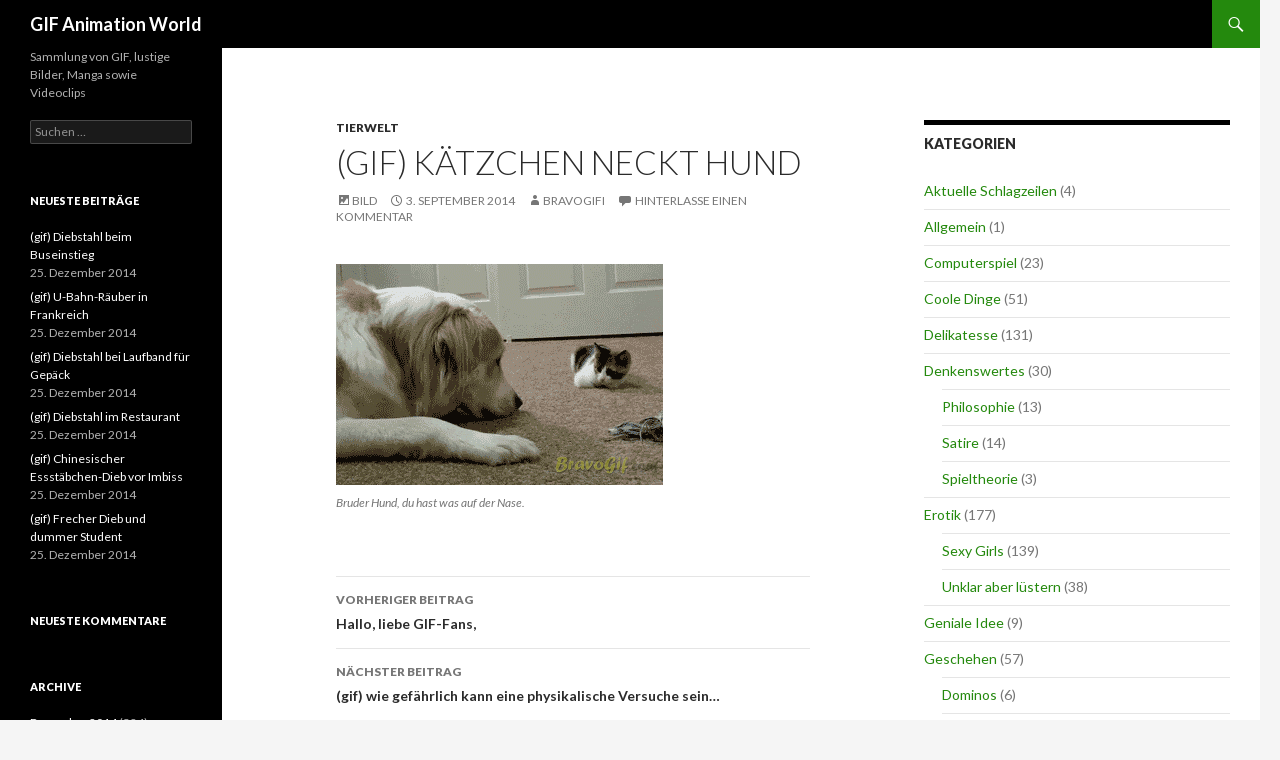

--- FILE ---
content_type: text/html; charset=UTF-8
request_url: http://www.bravogif.com/2014/09/03/bruder-hund-du-hast-was-auf-der-nase/
body_size: 22156
content:
<!DOCTYPE html>
<!--[if IE 7]>
<html class="ie ie7" lang="de-DE">
<![endif]-->
<!--[if IE 8]>
<html class="ie ie8" lang="de-DE">
<![endif]-->
<!--[if !(IE 7) & !(IE 8)]><!-->
<html lang="de-DE">
<!--<![endif]-->
<head>
	<meta charset="UTF-8">
	<meta name="viewport" content="width=device-width">
	<title>(gif) Kätzchen neckt Hund | GIF Animation World</title>
	<link rel="profile" href="http://gmpg.org/xfn/11">
	<link rel="pingback" href="http://www.bravogif.com/xmlrpc.php">
	<!--[if lt IE 9]>
	<script src="http://www.bravogif.com/wp-content/themes/twentyfourteen/js/html5.js"></script>
	<![endif]-->
	<link rel="alternate" type="application/rss+xml" title="GIF Animation World &raquo; Feed" href="http://www.bravogif.com/feed/" />
<link rel="alternate" type="application/rss+xml" title="GIF Animation World &raquo; Kommentar-Feed" href="http://www.bravogif.com/comments/feed/" />
<link rel="alternate" type="application/rss+xml" title="GIF Animation World &raquo; (gif) Kätzchen neckt Hund Kommentar-Feed" href="http://www.bravogif.com/2014/09/03/bruder-hund-du-hast-was-auf-der-nase/feed/" />
<link rel='stylesheet' id='twentyfourteen-lato-css'  href='//fonts.googleapis.com/css?family=Lato%3A300%2C400%2C700%2C900%2C300italic%2C400italic%2C700italic' type='text/css' media='all' />
<link rel='stylesheet' id='genericons-css'  href='http://www.bravogif.com/wp-content/themes/twentyfourteen/genericons/genericons.css?ver=3.0.3' type='text/css' media='all' />
<link rel='stylesheet' id='twentyfourteen-style-css'  href='http://www.bravogif.com/wp-content/themes/twentyfourteen/style.css?ver=4.1.41' type='text/css' media='all' />
<!--[if lt IE 9]>
<link rel='stylesheet' id='twentyfourteen-ie-css'  href='http://www.bravogif.com/wp-content/themes/twentyfourteen/css/ie.css?ver=20131205' type='text/css' media='all' />
<![endif]-->
<script type='text/javascript' src='http://www.bravogif.com/wp-includes/js/jquery/jquery.js?ver=1.11.1'></script>
<script type='text/javascript' src='http://www.bravogif.com/wp-includes/js/jquery/jquery-migrate.min.js?ver=1.2.1'></script>
<script type='text/javascript' src='http://www.bravogif.com/wp-content/plugins/google-analyticator/external-tracking.min.js?ver=6.4.8'></script>
<link rel="EditURI" type="application/rsd+xml" title="RSD" href="http://www.bravogif.com/xmlrpc.php?rsd" />
<link rel="wlwmanifest" type="application/wlwmanifest+xml" href="http://www.bravogif.com/wp-includes/wlwmanifest.xml" /> 
<link rel='prev' title='Hallo, liebe GIF-Fans,' href='http://www.bravogif.com/2014/09/03/hallo-welt/' />
<link rel='next' title='(gif) wie gefährlich kann eine physikalische Versuche sein&#8230;' href='http://www.bravogif.com/2014/09/14/gefaehrliche-physikalische-versuche/' />
<meta name="generator" content="WordPress 4.1.41" />
<link rel='canonical' href='http://www.bravogif.com/2014/09/03/bruder-hund-du-hast-was-auf-der-nase/' />
<link rel='shortlink' href='http://www.bravogif.com/?p=16' />
	<style type="text/css">.recentcomments a{display:inline !important;padding:0 !important;margin:0 !important;}</style>
<!-- Google Analytics Tracking by Google Analyticator 6.4.8: http://www.videousermanuals.com/google-analyticator/ -->
<script type="text/javascript">
    var analyticsFileTypes = [''];
    var analyticsSnippet = 'enabled';
    var analyticsEventTracking = 'enabled';
</script>
<script type="text/javascript">
	var _gaq = _gaq || [];
  
	_gaq.push(['_setAccount', 'UA-54975001-1']);
    _gaq.push(['_addDevId', 'i9k95']); // Google Analyticator App ID with Google
	_gaq.push(['_trackPageview']);

	(function() {
		var ga = document.createElement('script'); ga.type = 'text/javascript'; ga.async = true;
		                ga.src = ('https:' == document.location.protocol ? 'https://ssl' : 'http://www') + '.google-analytics.com/ga.js';
		                var s = document.getElementsByTagName('script')[0]; s.parentNode.insertBefore(ga, s);
	})();
</script>
</head>

<body class="single single-post postid-16 single-format-image custom-background masthead-fixed singular">
<div id="page" class="hfeed site">
	
	<header id="masthead" class="site-header" role="banner">
		<div class="header-main">
			<h1 class="site-title"><a href="http://www.bravogif.com/" rel="home">GIF Animation World</a></h1>

			<div class="search-toggle">
				<a href="#search-container" class="screen-reader-text">Suchen</a>
			</div>

			<nav id="primary-navigation" class="site-navigation primary-navigation" role="navigation">
				<button class="menu-toggle">Primäres Menü</button>
				<a class="screen-reader-text skip-link" href="#content">Zum Inhalt springen</a>
				<div class="nav-menu"></div>
			</nav>
		</div>

		<div id="search-container" class="search-box-wrapper hide">
			<div class="search-box">
				<form role="search" method="get" class="search-form" action="http://www.bravogif.com/">
				<label>
					<span class="screen-reader-text">Suche nach:</span>
					<input type="search" class="search-field" placeholder="Suchen …" value="" name="s" title="Suche nach:" />
				</label>
				<input type="submit" class="search-submit" value="Suchen" />
			</form>			</div>
		</div>
	</header><!-- #masthead -->

	<div id="main" class="site-main">

	<div id="primary" class="content-area">
		<div id="content" class="site-content" role="main">
			
<article id="post-16" class="post-16 post type-post status-publish format-image hentry category-tierwelt">
	
	<header class="entry-header">
				<div class="entry-meta">
			<span class="cat-links"><a href="http://www.bravogif.com/category/tierwelt/" rel="category tag">Tierwelt</a></span>
		</div><!-- .entry-meta -->
		<h1 class="entry-title">(gif) Kätzchen neckt Hund</h1>
		<div class="entry-meta">
			<span class="post-format">
				<a class="entry-format" href="http://www.bravogif.com/type/image/">Bild</a>
			</span>

			<span class="entry-date"><a href="http://www.bravogif.com/2014/09/03/bruder-hund-du-hast-was-auf-der-nase/" rel="bookmark"><time class="entry-date" datetime="2014-09-03T23:17:38+00:00">3. September 2014</time></a></span> <span class="byline"><span class="author vcard"><a class="url fn n" href="http://www.bravogif.com/author/bravogifmeister/" rel="author">bravogifi</a></span></span>
						<span class="comments-link"><a href="http://www.bravogif.com/2014/09/03/bruder-hund-du-hast-was-auf-der-nase/#respond" title="Kommentiere (gif) Kätzchen neckt Hund">Hinterlasse einen Kommentar</a></span>
			
					</div><!-- .entry-meta -->
	</header><!-- .entry-header -->

	<div class="entry-content">
		<figure id="attachment_38" style="width: 327px;" class="wp-caption alignleft"><a href="http://www.bravogif.com/wp-content/uploads/2014/09/cat-teases-dog.gif"><img class="size-full wp-image-38" src="http://www.bravogif.com/wp-content/uploads/2014/09/cat-teases-dog.gif" alt="Bruder Hund, du hast was auf der Nase." width="327" height="221" /></a><figcaption class="wp-caption-text">Bruder Hund, du hast was auf der Nase.</figcaption></figure>
	</div><!-- .entry-content -->

	</article><!-- #post-## -->
	<nav class="navigation post-navigation" role="navigation">
		<h1 class="screen-reader-text">Beitragsnavigation</h1>
		<div class="nav-links">
			<a href="http://www.bravogif.com/2014/09/03/hallo-welt/" rel="prev"><span class="meta-nav">Vorheriger Beitrag</span>Hallo, liebe GIF-Fans,</a><a href="http://www.bravogif.com/2014/09/14/gefaehrliche-physikalische-versuche/" rel="next"><span class="meta-nav">Nächster Beitrag</span>(gif) wie gefährlich kann eine physikalische Versuche sein&#8230;</a>		</div><!-- .nav-links -->
	</nav><!-- .navigation -->
	
<div id="comments" class="comments-area">

	
									<div id="respond" class="comment-respond">
				<h3 id="reply-title" class="comment-reply-title">Schreibe einen Kommentar <small><a rel="nofollow" id="cancel-comment-reply-link" href="/2014/09/03/bruder-hund-du-hast-was-auf-der-nase/#respond" style="display:none;">Antworten abbrechen</a></small></h3>
									<form action="http://www.bravogif.com/wp-comments-post.php" method="post" id="commentform" class="comment-form" novalidate>
																			<p class="comment-notes"><span id="email-notes">Deine E-Mail-Adresse wird nicht veröffentlicht.</span> Erforderliche Felder sind mit <span class="required">*</span> markiert</p>							<p class="comment-form-author"><label for="author">Name <span class="required">*</span></label> <input id="author" name="author" type="text" value="" size="30" aria-required='true' /></p>
<p class="comment-form-email"><label for="email">E-Mail <span class="required">*</span></label> <input id="email" name="email" type="email" value="" size="30" aria-describedby="email-notes" aria-required='true' /></p>
<p class="comment-form-url"><label for="url">Website</label> <input id="url" name="url" type="url" value="" size="30" /></p>
												<p class="comment-form-comment"><label for="comment">Kommentar</label> <textarea id="comment" name="comment" cols="45" rows="8" aria-describedby="form-allowed-tags" aria-required="true"></textarea></p>						<p class="form-allowed-tags" id="form-allowed-tags">Du kannst folgende <abbr title="HyperText Markup Language">HTML</abbr>-Tags benutzen:  <code>&lt;a href=&quot;&quot; title=&quot;&quot;&gt; &lt;abbr title=&quot;&quot;&gt; &lt;acronym title=&quot;&quot;&gt; &lt;b&gt; &lt;blockquote cite=&quot;&quot;&gt; &lt;cite&gt; &lt;code&gt; &lt;del datetime=&quot;&quot;&gt; &lt;em&gt; &lt;i&gt; &lt;q cite=&quot;&quot;&gt; &lt;strike&gt; &lt;strong&gt; </code></p>						<p class="form-submit">
							<input name="submit" type="submit" id="submit" class="submit" value="Kommentar abschicken" />
							<input type='hidden' name='comment_post_ID' value='16' id='comment_post_ID' />
<input type='hidden' name='comment_parent' id='comment_parent' value='0' />
						</p>
											</form>
							</div><!-- #respond -->
			
</div><!-- #comments -->
		</div><!-- #content -->
	</div><!-- #primary -->

<div id="content-sidebar" class="content-sidebar widget-area" role="complementary">
	<aside id="categories-4" class="widget widget_categories"><h1 class="widget-title">Kategorien</h1>		<ul>
	<li class="cat-item cat-item-46"><a href="http://www.bravogif.com/category/aktuelle-schlagzeilen/" >Aktuelle Schlagzeilen</a> (4)
</li>
	<li class="cat-item cat-item-1"><a href="http://www.bravogif.com/category/allgemein/" >Allgemein</a> (1)
</li>
	<li class="cat-item cat-item-16"><a href="http://www.bravogif.com/category/computerspiel/" >Computerspiel</a> (23)
</li>
	<li class="cat-item cat-item-48"><a href="http://www.bravogif.com/category/coole-dinge/" >Coole Dinge</a> (51)
</li>
	<li class="cat-item cat-item-44"><a href="http://www.bravogif.com/category/delikatesse/" >Delikatesse</a> (131)
</li>
	<li class="cat-item cat-item-58"><a href="http://www.bravogif.com/category/denkenswertes/" >Denkenswertes</a> (30)
<ul class='children'>
	<li class="cat-item cat-item-34"><a href="http://www.bravogif.com/category/denkenswertes/philosophie/" >Philosophie</a> (13)
</li>
	<li class="cat-item cat-item-47"><a href="http://www.bravogif.com/category/denkenswertes/satire/" >Satire</a> (14)
</li>
	<li class="cat-item cat-item-21"><a href="http://www.bravogif.com/category/denkenswertes/spieltheorie/" >Spieltheorie</a> (3)
</li>
</ul>
</li>
	<li class="cat-item cat-item-56"><a href="http://www.bravogif.com/category/erotik/" >Erotik</a> (177)
<ul class='children'>
	<li class="cat-item cat-item-15"><a href="http://www.bravogif.com/category/erotik/sexy-girls/" >Sexy Girls</a> (139)
</li>
	<li class="cat-item cat-item-29"><a href="http://www.bravogif.com/category/erotik/unklar-aber-luestern/" >Unklar aber lüstern</a> (38)
</li>
</ul>
</li>
	<li class="cat-item cat-item-36"><a href="http://www.bravogif.com/category/geniale-idee/" >Geniale Idee</a> (9)
</li>
	<li class="cat-item cat-item-57"><a href="http://www.bravogif.com/category/geschehen/" >Geschehen</a> (57)
<ul class='children'>
	<li class="cat-item cat-item-37"><a href="http://www.bravogif.com/category/geschehen/dominos/" >Dominos</a> (6)
</li>
	<li class="cat-item cat-item-24"><a href="http://www.bravogif.com/category/geschehen/unerwartete-dinge/" >Unerwartete Dinge</a> (12)
</li>
	<li class="cat-item cat-item-32"><a href="http://www.bravogif.com/category/geschehen/unglaublich/" >Unglaublich</a> (16)
</li>
	<li class="cat-item cat-item-9"><a href="http://www.bravogif.com/category/geschehen/verkehrsunfall/" >Verkehrsunfall</a> (23)
</li>
</ul>
</li>
	<li class="cat-item cat-item-53"><a href="http://www.bravogif.com/category/grafikdesign/" >Grafikdesign</a> (24)
<ul class='children'>
	<li class="cat-item cat-item-33"><a href="http://www.bravogif.com/category/grafikdesign/art-und-design/" >Art &amp; Design</a> (16)
</li>
	<li class="cat-item cat-item-39"><a href="http://www.bravogif.com/category/grafikdesign/design-materialien/" >Design-Materialien</a> (6)
</li>
	<li class="cat-item cat-item-38"><a href="http://www.bravogif.com/category/grafikdesign/logos-und-parolen-und-avatare/" >Logos, Parolen, Avatare</a> (2)
</li>
</ul>
</li>
	<li class="cat-item cat-item-54"><a href="http://www.bravogif.com/category/kultur/" >Kultur</a> (105)
<ul class='children'>
	<li class="cat-item cat-item-49"><a href="http://www.bravogif.com/category/kultur/3d-gif/" >3D-GIF</a> (14)
</li>
	<li class="cat-item cat-item-43"><a href="http://www.bravogif.com/category/kultur/filmgif/" >Film GIF</a> (23)
</li>
	<li class="cat-item cat-item-50"><a href="http://www.bravogif.com/category/kultur/horror/" >Horror</a> (7)
</li>
	<li class="cat-item cat-item-40"><a href="http://www.bravogif.com/category/kultur/jugendkultur/" >Jugendkultur</a> (2)
</li>
	<li class="cat-item cat-item-14"><a href="http://www.bravogif.com/category/kultur/manga-gif/" >Manga Gif</a> (59)
</li>
</ul>
</li>
	<li class="cat-item cat-item-52"><a href="http://www.bravogif.com/category/menschen/" >Menschen</a> (614)
<ul class='children'>
	<li class="cat-item cat-item-4"><a href="http://www.bravogif.com/category/menschen/akrobatik/" >Akrobatik</a> (75)
</li>
	<li class="cat-item cat-item-10"><a href="http://www.bravogif.com/category/menschen/andere-sitten/" >Andere Länder andere Sitten</a> (16)
</li>
	<li class="cat-item cat-item-28"><a href="http://www.bravogif.com/category/menschen/auf-dem-fussballplatz/" >Auf dem Fußballplatz</a> (16)
</li>
	<li class="cat-item cat-item-11"><a href="http://www.bravogif.com/category/menschen/blamieren/" >Blamieren</a> (16)
</li>
	<li class="cat-item cat-item-45"><a href="http://www.bravogif.com/category/menschen/cool-man/" >Cool Man</a> (70)
</li>
	<li class="cat-item cat-item-20"><a href="http://www.bravogif.com/category/menschen/dumme-sportler/" >Dumme Sportler</a> (57)
</li>
	<li class="cat-item cat-item-25"><a href="http://www.bravogif.com/category/menschen/es-geschieht-ihm-recht/" >Es geschieht ihm recht</a> (13)
</li>
	<li class="cat-item cat-item-23"><a href="http://www.bravogif.com/category/menschen/extrem-glueck/" >Extrem Glück</a> (15)
</li>
	<li class="cat-item cat-item-31"><a href="http://www.bravogif.com/category/menschen/freches-verhalten/" >Freches Verhalten</a> (45)
</li>
	<li class="cat-item cat-item-13"><a href="http://www.bravogif.com/category/menschen/halunke/" >Halunke</a> (61)
</li>
	<li class="cat-item cat-item-41"><a href="http://www.bravogif.com/category/menschen/kinder/" >Kinder</a> (46)
</li>
	<li class="cat-item cat-item-42"><a href="http://www.bravogif.com/category/menschen/komischer-junge/" >Komischer Junge</a> (50)
</li>
	<li class="cat-item cat-item-3"><a href="http://www.bravogif.com/category/menschen/kungfu/" >Kung Fu &amp; Ninja</a> (26)
</li>
	<li class="cat-item cat-item-12"><a href="http://www.bravogif.com/category/menschen/parkour/" >Parkour</a> (12)
</li>
	<li class="cat-item cat-item-30"><a href="http://www.bravogif.com/category/menschen/romantik/" >Romantik</a> (18)
</li>
	<li class="cat-item cat-item-19"><a href="http://www.bravogif.com/category/menschen/taten-ohne-absicht/" >Taten ohne Absicht</a> (9)
</li>
	<li class="cat-item cat-item-22"><a href="http://www.bravogif.com/category/menschen/wunderbare-frauen/" >Wunderbare Frauen</a> (69)
</li>
</ul>
</li>
	<li class="cat-item cat-item-18"><a href="http://www.bravogif.com/category/natur/" >Natur</a> (17)
</li>
	<li class="cat-item cat-item-55"><a href="http://www.bravogif.com/category/politik-und-geschichte/" >Politik &amp; Geschichte</a> (14)
<ul class='children'>
	<li class="cat-item cat-item-35"><a href="http://www.bravogif.com/category/politik-und-geschichte/politiker/" >Politiker</a> (9)
</li>
	<li class="cat-item cat-item-27"><a href="http://www.bravogif.com/category/politik-und-geschichte/wahre-geschichte/" >Wahre Geschichte</a> (5)
</li>
</ul>
</li>
	<li class="cat-item cat-item-8"><a href="http://www.bravogif.com/category/tierwelt/" >Tierwelt</a> (143)
</li>
	<li class="cat-item cat-item-26"><a href="http://www.bravogif.com/category/wissenschaft/" >Wissenschaft</a> (78)
<ul class='children'>
	<li class="cat-item cat-item-17"><a href="http://www.bravogif.com/category/wissenschaft/versuche/" >Gefährliche Versuche</a> (7)
</li>
	<li class="cat-item cat-item-7"><a href="http://www.bravogif.com/category/wissenschaft/kinetik/" >Kinetik</a> (2)
</li>
	<li class="cat-item cat-item-51"><a href="http://www.bravogif.com/category/wissenschaft/mathematik-und-geometrie/" >Mathematik &amp; Geometrie</a> (11)
</li>
</ul>
</li>
		</ul>
</aside><aside id="tag_cloud-3" class="widget widget_tag_cloud"><h1 class="widget-title">Schlagwörter</h1><div class="tagcloud"></div>
</aside></div><!-- #content-sidebar -->
<div id="secondary">
		<h2 class="site-description">Sammlung von GIF, lustige Bilder, Manga sowie Videoclips</h2>
	
	
		<div id="primary-sidebar" class="primary-sidebar widget-area" role="complementary">
		<aside id="search-2" class="widget widget_search"><form role="search" method="get" class="search-form" action="http://www.bravogif.com/">
				<label>
					<span class="screen-reader-text">Suche nach:</span>
					<input type="search" class="search-field" placeholder="Suchen …" value="" name="s" title="Suche nach:" />
				</label>
				<input type="submit" class="search-submit" value="Suchen" />
			</form></aside>		<aside id="recent-posts-2" class="widget widget_recent_entries">		<h1 class="widget-title">Neueste Beiträge</h1>		<ul>
					<li>
				<a href="http://www.bravogif.com/2014/12/25/gif-diebstahl-beim-buseinstieg/">(gif) Diebstahl beim Buseinstieg</a>
							<span class="post-date">25. Dezember 2014</span>
						</li>
					<li>
				<a href="http://www.bravogif.com/2014/12/25/gif-u-bahn-raeuber-in-frankreich/">(gif) U-Bahn-Räuber in Frankreich</a>
							<span class="post-date">25. Dezember 2014</span>
						</li>
					<li>
				<a href="http://www.bravogif.com/2014/12/25/gif-diebstahl-bei-laufband-fuer-gepaeck/">(gif) Diebstahl bei Laufband für Gepäck</a>
							<span class="post-date">25. Dezember 2014</span>
						</li>
					<li>
				<a href="http://www.bravogif.com/2014/12/25/gif-diebstahl-im-restaurant/">(gif) Diebstahl im Restaurant</a>
							<span class="post-date">25. Dezember 2014</span>
						</li>
					<li>
				<a href="http://www.bravogif.com/2014/12/25/gif-chinesischer-essstaebchen-dieb-vor-imbiss/">(gif) Chinesischer Essstäbchen-Dieb vor Imbiss</a>
							<span class="post-date">25. Dezember 2014</span>
						</li>
					<li>
				<a href="http://www.bravogif.com/2014/12/25/gif-frecher-dieb-und-dummer-student/">(gif) Frecher Dieb und dummer Student</a>
							<span class="post-date">25. Dezember 2014</span>
						</li>
				</ul>
		</aside><aside id="recent-comments-2" class="widget widget_recent_comments"><h1 class="widget-title">Neueste Kommentare</h1><ul id="recentcomments"></ul></aside><aside id="archives-2" class="widget widget_archive"><h1 class="widget-title">Archive</h1>		<ul>
	<li><a href='http://www.bravogif.com/2014/12/'>Dezember 2014</a>&nbsp;(324)</li>
	<li><a href='http://www.bravogif.com/2014/11/'>November 2014</a>&nbsp;(293)</li>
	<li><a href='http://www.bravogif.com/2014/10/'>Oktober 2014</a>&nbsp;(402)</li>
	<li><a href='http://www.bravogif.com/2014/09/'>September 2014</a>&nbsp;(459)</li>
		</ul>
</aside><aside id="meta-2" class="widget widget_meta"><h1 class="widget-title">Meta</h1>			<ul>
			<li><a href="http://www.bravogif.com/wp-login.php?action=register">Registrieren</a></li>			<li><a href="http://www.bravogif.com/wp-login.php">Anmelden</a></li>
			<li><a href="http://www.bravogif.com/feed/">Beitrags-Feed (<abbr title="Really Simple Syndication">RSS</abbr>)</a></li>
			<li><a href="http://www.bravogif.com/comments/feed/">Kommentare als <abbr title="Really Simple Syndication">RSS</abbr></a></li>
<li><a href="https://de.wordpress.org/" title="Powered by WordPress, state-of-the-art semantic personal publishing platform.">WordPress.org</a></li>			</ul>
</aside>	</div><!-- #primary-sidebar -->
	</div><!-- #secondary -->

		</div><!-- #main -->

		<footer id="colophon" class="site-footer" role="contentinfo">

			
			<div class="site-info">
								<a href="http://wordpress.org/">Stolz präsentiert von WordPress</a>
			</div><!-- .site-info -->
		</footer><!-- #colophon -->
	</div><!-- #page -->

	<script type='text/javascript' src='http://www.bravogif.com/wp-includes/js/comment-reply.min.js?ver=4.1.41'></script>
<script type='text/javascript' src='http://www.bravogif.com/wp-content/themes/twentyfourteen/js/functions.js?ver=20140616'></script>
</body>
</html>